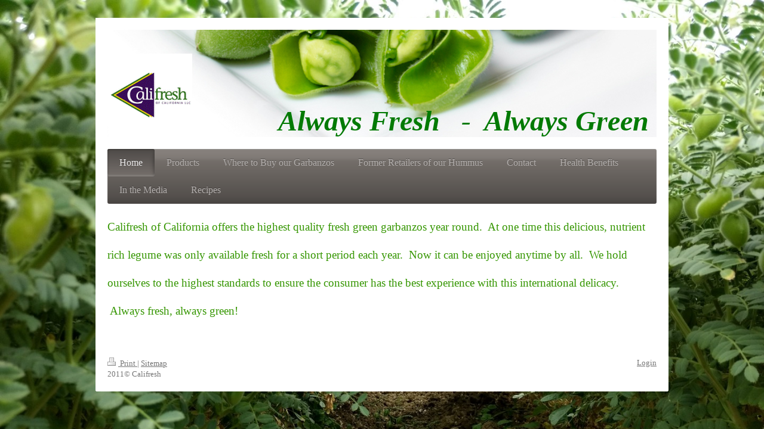

--- FILE ---
content_type: text/html; charset=UTF-8
request_url: http://www.califresh.net/
body_size: 6361
content:
<!DOCTYPE html>
<html lang="en"  ><head prefix="og: http://ogp.me/ns# fb: http://ogp.me/ns/fb# business: http://ogp.me/ns/business#">
    <meta http-equiv="Content-Type" content="text/html; charset=utf-8"/>
    <meta name="generator" content="IONOS MyWebsite"/>
        
    <link rel="dns-prefetch" href="//cdn.initial-website.com/"/>
    <link rel="dns-prefetch" href="//202.mod.mywebsite-editor.com"/>
    <link rel="dns-prefetch" href="https://202.sb.mywebsite-editor.com/"/>
    <link rel="shortcut icon" href="//cdn.initial-website.com/favicon.ico"/>
        <title>Califresh Garbanzo Beans - Home</title>
    
    <style type="text/css">@media screen and (min-device-width: 1024px) {
            .mediumScreenDisabled { display:block }
            .smallScreenDisabled { display:block }
        }
        @media screen and (max-device-width: 1024px) { .mediumScreenDisabled { display:none } }
        @media screen and (max-device-width: 568px) { .smallScreenDisabled { display:none } }
                @media screen and (min-width: 1024px) {
            .mobilepreview .mediumScreenDisabled { display:block }
            .mobilepreview .smallScreenDisabled { display:block }
        }
        @media screen and (max-width: 1024px) { .mobilepreview .mediumScreenDisabled { display:none } }
        @media screen and (max-width: 568px) { .mobilepreview .smallScreenDisabled { display:none } }</style>
    <meta name="viewport" content="width=1025"/>

<meta name="format-detection" content="telephone=no"/>
        <meta name="keywords" content="garbanzo, garbanzos, chickpea, chickpeas, fresh, garbanzo, fresh, garbanzos, fresh, chickpea, fresh, chickpeas, green, garbanzo, green, garbanzos, green, chickpea, green, chickpeas, fresh, green, garbanzo, fresh, green, garbanzos, fresh, green, chickpea, fresh, green, chickpeas, In, shell, garbanzo, s, In, shell, chickpea, s, In, shell, fresh, garbanzo, s, In, shell, fresh, chikcpea, s, In, shell, green, garbanzo, s, In, shell, green, chickpea, s, In, shell, fresh, green, garbanzo, s, In, shell, fresh, green, chickpea, s, Shelled, garbanzo, s, Shelled, chickpea, s, Shelled, fresh, garbanzo, s, Shelled, fresh, chickpea, s, Shelled, fresh, green, garbanzo, s, Shelled, fresh, green, chickpea, s, IQF, garbanzo, s, IQF, chickpea, s, IQF, fresh, garbanzo, s, IQF, fresh, chickpea, s, IQF, green, garbanzo, s, IQF, green, chickpea, s, IQF, fresh, green, garbanzo, s, IQF, fresh, green, chickpea, s, Garbanzo, FrescosTM, Guasana, s, Fresh, Guasana, s, Green, Guasana, s, Fresh, Green, Guasana, s, Chana"/>
            <meta name="description" content="Califresh of California is the only year-round grower/packer/shipper of Fresh Green Garbanzos (Fresh Green Chickpeas, Garbanzos Frescos™, Guasanas, Chana, Ceci, Ceci Beans, etc.)"/>
            <meta name="robots" content="index,follow"/>
        <link href="//cdn.initial-website.com/templates/2001/style.css?1758547156484" rel="stylesheet" type="text/css"/>
    <link href="http://www.califresh.net/s/style/theming.css?1708030174" rel="stylesheet" type="text/css"/>
    <link href="//cdn.initial-website.com/app/cdn/min/group/web.css?1758547156484" rel="stylesheet" type="text/css"/>
<link href="//cdn.initial-website.com/app/cdn/min/moduleserver/css/en_US/common,shoppingbasket?1758547156484" rel="stylesheet" type="text/css"/>
    <link href="//cdn.initial-website.com/app/cdn/min/group/mobilenavigation.css?1758547156484" rel="stylesheet" type="text/css"/>
    <link href="https://202.sb.mywebsite-editor.com/app/logstate2-css.php?site=651189892&amp;t=1769001994" rel="stylesheet" type="text/css"/>

<script type="text/javascript">
    /* <![CDATA[ */
var stagingMode = '';
    /* ]]> */
</script>
<script src="https://202.sb.mywebsite-editor.com/app/logstate-js.php?site=651189892&amp;t=1769001994"></script>

    <link href="//cdn.initial-website.com/templates/2001/print.css?1758547156484" rel="stylesheet" media="print" type="text/css"/>
    <script type="text/javascript">
    /* <![CDATA[ */
    var systemurl = 'https://202.sb.mywebsite-editor.com/';
    var webPath = '/';
    var proxyName = '';
    var webServerName = 'www.califresh.net';
    var sslServerUrl = 'https://ssl.perfora.net/www.califresh.net';
    var nonSslServerUrl = 'http://www.califresh.net';
    var webserverProtocol = 'http://';
    var nghScriptsUrlPrefix = '//202.mod.mywebsite-editor.com';
    var sessionNamespace = 'DIY_SB';
    var jimdoData = {
        cdnUrl:  '//cdn.initial-website.com/',
        messages: {
            lightBox: {
    image : 'Image',
    of: 'of'
}

        },
        isTrial: 0,
        pageId: 1268880404    };
    var script_basisID = "651189892";

    diy = window.diy || {};
    diy.web = diy.web || {};

        diy.web.jsBaseUrl = "//cdn.initial-website.com/s/build/";

    diy.context = diy.context || {};
    diy.context.type = diy.context.type || 'web';
    /* ]]> */
</script>

<script type="text/javascript" src="//cdn.initial-website.com/app/cdn/min/group/web.js?1758547156484" crossorigin="anonymous"></script><script type="text/javascript" src="//cdn.initial-website.com/s/build/web.bundle.js?1758547156484" crossorigin="anonymous"></script><script type="text/javascript" src="//cdn.initial-website.com/app/cdn/min/group/mobilenavigation.js?1758547156484" crossorigin="anonymous"></script><script src="//cdn.initial-website.com/app/cdn/min/moduleserver/js/en_US/common,shoppingbasket?1758547156484"></script>
<script type="text/javascript" src="https://cdn.initial-website.com/proxy/apps/static/resource/dependencies/"></script><script type="text/javascript">
                    if (typeof require !== 'undefined') {
                        require.config({
                            waitSeconds : 10,
                            baseUrl : 'https://cdn.initial-website.com/proxy/apps/static/js/'
                        });
                    }
                </script><script type="text/javascript">if (window.jQuery) {window.jQuery_1and1 = window.jQuery;}</script>

<style type="text/css">
/*<![CDATA[*/



div#background  {
    background: #FFFFFF !important;
       }

div#header_wrapper  {
    background: none !important;
}

.altcolor {
    background-color: #FFFFFF !important;
}
div#content_wrapper {
    background: #FFFFFF !important;
}

div.DS_content_middle, div#sidebar_innermost  {
    background: #FFFFFF !important;
}

div.DS_content_top, div#sidebar {
    background: #FFFFFF !important;
}

.introText {
    color: #359600;
    font-family: Georgia,"Times New Roman",Times,serif;
    font-size: 19px;
    line-height: 47px;
}

div#sidebar_wrapper  {
    background: #FFFFFF !important;
}

div#content_wrapper {
    padding: 30px 50px 60px !important;
}

div#sidebar_inner {
    background-image: none !important;
}

/*]]>*/
</style>

<script type="text/javascript">if (window.jQuery_1and1) {window.jQuery = window.jQuery_1and1;}</script>
<script type="text/javascript" src="//cdn.initial-website.com/app/cdn/min/group/pfcsupport.js?1758547156484" crossorigin="anonymous"></script>    <meta property="og:type" content="business.business"/>
    <meta property="og:url" content="http://www.califresh.net/"/>
    <meta property="og:title" content="Califresh Garbanzo Beans - Home"/>
            <meta property="og:description" content="Califresh of California is the only year-round grower/packer/shipper of Fresh Green Garbanzos (Fresh Green Chickpeas, Garbanzos Frescos™, Guasanas, Chana, Ceci, Ceci Beans, etc.)"/>
                <meta property="og:image" content="http://www.califresh.net/s/misc/logo.gif?t=1764268901"/>
        <meta property="business:contact_data:country_name" content="United States"/>
    
    
    
    
    
    
    
    
</head>


<body class="body diyBgActive  startpage cc-pagemode-default diyfeNoSidebar diy-market-en_US" data-pageid="1268880404" id="page-1268880404">
    
    <div class="diyw">
        <div class="diyweb diywebClark">
	<div class="diyfeMobileNav">
		
<nav id="diyfeMobileNav" class="diyfeCA diyfeCA2" role="navigation">
    <a title="Expand/collapse navigation">Expand/collapse navigation</a>
    <ul class="mainNav1"><li class="current hasSubNavigation"><a data-page-id="1268880404" href="http://www.califresh.net/" class="current level_1"><span>Home</span></a></li><li class=" hasSubNavigation"><a data-page-id="1268881004" href="http://www.califresh.net/products/" class=" level_1"><span>Products</span></a><span class="diyfeDropDownSubOpener">&nbsp;</span><div class="diyfeDropDownSubList diyfeCA diyfeCA3"><ul class="mainNav2"><li class=" hasSubNavigation"><a data-page-id="1268881804" href="http://www.califresh.net/products/bulk-pack-ca/" class=" level_2"><span>Bulk Pack, CA</span></a></li><li class=" hasSubNavigation"><a data-page-id="1268881904" href="http://www.califresh.net/products/bulk-pack-mx/" class=" level_2"><span>Bulk Pack, MX</span></a></li><li class=" hasSubNavigation"><a data-page-id="1268882004" href="http://www.califresh.net/products/clam-shells-10-and-32-oz/" class=" level_2"><span>Clam Shells 10 and 32 oz</span></a></li><li class=" hasSubNavigation"><a data-page-id="1268882104" href="http://www.califresh.net/products/hummus/" class=" level_2"><span>Hummus</span></a></li></ul></div></li><li class=" hasSubNavigation"><a data-page-id="1268881404" href="http://www.califresh.net/where-to-buy-our-garbanzos/" class=" level_1"><span>Where to Buy our Garbanzos</span></a></li><li class=" hasSubNavigation"><a data-page-id="1373450666" href="http://www.califresh.net/former-retailers-of-our-hummus/" class=" level_1"><span>Former Retailers of our Hummus</span></a></li><li class=" hasSubNavigation"><a data-page-id="1268881504" href="http://www.califresh.net/contact/" class=" level_1"><span>Contact</span></a></li><li class=" hasSubNavigation"><a data-page-id="1268881104" href="http://www.califresh.net/health-benefits/" class=" level_1"><span>Health Benefits</span></a></li><li class=" hasSubNavigation"><a data-page-id="1268881604" href="http://www.califresh.net/in-the-media/" class=" level_1"><span>In the Media</span></a><span class="diyfeDropDownSubOpener">&nbsp;</span><div class="diyfeDropDownSubList diyfeCA diyfeCA3"><ul class="mainNav2"><li class=" hasSubNavigation"><a data-page-id="1373662663" href="http://www.califresh.net/in-the-media/local-news/" class=" level_2"><span>Local News</span></a></li><li class=" hasSubNavigation"><a data-page-id="1268881704" href="http://www.califresh.net/in-the-media/food-nutrition-science/" class=" level_2"><span>Food, Nutrition, &amp; Science</span></a></li><li class=" hasSubNavigation"><a data-page-id="1268882304" href="http://www.califresh.net/in-the-media/the-oregonian/" class=" level_2"><span>The Oregonian</span></a></li><li class=" hasSubNavigation"><a data-page-id="1268882404" href="http://www.califresh.net/in-the-media/houston-chronicle/" class=" level_2"><span>Houston Chronicle</span></a></li><li class=" hasSubNavigation"><a data-page-id="1268882504" href="http://www.califresh.net/in-the-media/supermarket-guru/" class=" level_2"><span>Supermarket Guru</span></a></li><li class=" hasSubNavigation"><a data-page-id="1268882604" href="http://www.califresh.net/in-the-media/produce-concepts/" class=" level_2"><span>Produce Concepts</span></a></li><li class=" hasSubNavigation"><a data-page-id="1268882704" href="http://www.califresh.net/in-the-media/the-produce-news/" class=" level_2"><span>The Produce News</span></a></li><li class=" hasSubNavigation"><a data-page-id="1268882804" href="http://www.califresh.net/in-the-media/pma/" class=" level_2"><span>PMA</span></a></li><li class=" hasSubNavigation"><a data-page-id="1268882904" href="http://www.califresh.net/in-the-media/the-packer/" class=" level_2"><span>The Packer</span></a></li><li class=" hasSubNavigation"><a data-page-id="1268883004" href="http://www.califresh.net/in-the-media/los-angeles-times/" class=" level_2"><span>Los Angeles Times</span></a></li></ul></div></li><li class=" hasSubNavigation"><a data-page-id="1268881304" href="http://www.califresh.net/recipes/" class=" level_1"><span>Recipes</span></a></li></ul></nav>
	</div>
	<div class="diywebEmotionHeader">
		<div class="diywebLiveArea">
			<div class="diywebMainGutter">

				<div class="diyfeGE">
					<div class="diywebGutter">
						
<style type="text/css" media="all">
.diyw div#emotion-header {
        max-width: 920px;
        max-height: 180px;
                background: #EEEEEE;
    }

.diyw div#emotion-header-title-bg {
    left: 0%;
    top: 20%;
    width: 100%;
    height: 14%;

    background-color: #ffffff;
    opacity: 0.00;
    filter: alpha(opacity = 0);
    }
.diyw img#emotion-header-logo {
    left: 0.22%;
    top: 22.22%;
    background: transparent;
            width: 15.22%;
        height: 77.78%;
                border: none;
        padding: 0px;
        }

.diyw div#emotion-header strong#emotion-header-title {
    left: 5%;
    top: 87%;
    color: #037a04;
        font: italic bold 48px/120% 'Times New Roman', Times, serif;
}

.diyw div#emotion-no-bg-container{
    max-height: 180px;
}

.diyw div#emotion-no-bg-container .emotion-no-bg-height {
    margin-top: 19.57%;
}
</style>
<div id="emotion-header" data-action="loadView" data-params="active" data-imagescount="1">
            <img src="http://www.califresh.net/s/img/emotionheader.jpg?1756233432.920px.180px" id="emotion-header-img" alt=""/>
            
        <div id="ehSlideshowPlaceholder">
            <div id="ehSlideShow">
                <div class="slide-container">
                                        <div style="background-color: #EEEEEE">
                            <img src="http://www.califresh.net/s/img/emotionheader.jpg?1756233432.920px.180px" alt=""/>
                        </div>
                                    </div>
            </div>
        </div>


        <script type="text/javascript">
        //<![CDATA[
                diy.module.emotionHeader.slideShow.init({ slides: [{"url":"http:\/\/www.califresh.net\/s\/img\/emotionheader.jpg?1756233432.920px.180px","image_alt":"","bgColor":"#EEEEEE"}] });
        //]]>
        </script>

    
                        <a href="http://www.califresh.net/">
        
                    <img id="emotion-header-logo" src="http://www.califresh.net/s/misc/logo.gif?t=1764268903" alt=""/>
        
                    </a>
            
                  	<div id="emotion-header-title-bg"></div>
    
            <strong id="emotion-header-title" style="text-align: center">                        Always Fresh   -  Always Green</strong>
                    <div class="notranslate">
                <svg xmlns="http://www.w3.org/2000/svg" version="1.1" id="emotion-header-title-svg" viewBox="0 0 920 180" preserveAspectRatio="xMinYMin meet"><text style="font-family:'Times New Roman', Times, serif;font-size:48px;font-style:italic;font-weight:bold;fill:#037a04;line-height:1.2em;"><tspan x="50%" style="text-anchor: middle" dy="0.95em">                        Always Fresh   -  Always Green</tspan></text></svg>
            </div>
            
    
    <script type="text/javascript">
    //<![CDATA[
    (function ($) {
        function enableSvgTitle() {
                        var titleSvg = $('svg#emotion-header-title-svg'),
                titleHtml = $('#emotion-header-title'),
                emoWidthAbs = 920,
                emoHeightAbs = 180,
                offsetParent,
                titlePosition,
                svgBoxWidth,
                svgBoxHeight;

                        if (titleSvg.length && titleHtml.length) {
                offsetParent = titleHtml.offsetParent();
                titlePosition = titleHtml.position();
                svgBoxWidth = titleHtml.width();
                svgBoxHeight = titleHtml.height();

                                titleSvg.get(0).setAttribute('viewBox', '0 0 ' + svgBoxWidth + ' ' + svgBoxHeight);
                titleSvg.css({
                   left: Math.roundTo(100 * titlePosition.left / offsetParent.width(), 3) + '%',
                   top: Math.roundTo(100 * titlePosition.top / offsetParent.height(), 3) + '%',
                   width: Math.roundTo(100 * svgBoxWidth / emoWidthAbs, 3) + '%',
                   height: Math.roundTo(100 * svgBoxHeight / emoHeightAbs, 3) + '%'
                });

                titleHtml.css('visibility','hidden');
                titleSvg.css('visibility','visible');
            }
        }

        
            var posFunc = function($, overrideSize) {
                var elems = [], containerWidth, containerHeight;
                                    elems.push({
                        selector: '#emotion-header-title',
                        overrideSize: true,
                        horPos: 2.84,
                        vertPos: 100                    });
                    lastTitleWidth = $('#emotion-header-title').width();
                                                elems.push({
                    selector: '#emotion-header-title-bg',
                    horPos: 0,
                    vertPos: 82.87                });
                                
                containerWidth = parseInt('920');
                containerHeight = parseInt('180');

                for (var i = 0; i < elems.length; ++i) {
                    var el = elems[i],
                        $el = $(el.selector),
                        pos = {
                            left: el.horPos,
                            top: el.vertPos
                        };
                    if (!$el.length) continue;
                    var anchorPos = $el.anchorPosition();
                    anchorPos.$container = $('#emotion-header');

                    if (overrideSize === true || el.overrideSize === true) {
                        anchorPos.setContainerSize(containerWidth, containerHeight);
                    } else {
                        anchorPos.setContainerSize(null, null);
                    }

                    var pxPos = anchorPos.fromAnchorPosition(pos),
                        pcPos = anchorPos.toPercentPosition(pxPos);

                    var elPos = {};
                    if (!isNaN(parseFloat(pcPos.top)) && isFinite(pcPos.top)) {
                        elPos.top = pcPos.top + '%';
                    }
                    if (!isNaN(parseFloat(pcPos.left)) && isFinite(pcPos.left)) {
                        elPos.left = pcPos.left + '%';
                    }
                    $el.css(elPos);
                }

                // switch to svg title
                enableSvgTitle();
            };

                        var $emotionImg = jQuery('#emotion-header-img');
            if ($emotionImg.length > 0) {
                // first position the element based on stored size
                posFunc(jQuery, true);

                // trigger reposition using the real size when the element is loaded
                var ehLoadEvTriggered = false;
                $emotionImg.one('load', function(){
                    posFunc(jQuery);
                    ehLoadEvTriggered = true;
                                        diy.module.emotionHeader.slideShow.start();
                                    }).each(function() {
                                        if(this.complete || typeof this.complete === 'undefined') {
                        jQuery(this).load();
                    }
                });

                                noLoadTriggeredTimeoutId = setTimeout(function() {
                    if (!ehLoadEvTriggered) {
                        posFunc(jQuery);
                    }
                    window.clearTimeout(noLoadTriggeredTimeoutId)
                }, 5000);//after 5 seconds
            } else {
                jQuery(function(){
                    posFunc(jQuery);
                });
            }

                        if (jQuery.isBrowser && jQuery.isBrowser.ie8) {
                var longTitleRepositionCalls = 0;
                longTitleRepositionInterval = setInterval(function() {
                    if (lastTitleWidth > 0 && lastTitleWidth != jQuery('#emotion-header-title').width()) {
                        posFunc(jQuery);
                    }
                    longTitleRepositionCalls++;
                    // try this for 5 seconds
                    if (longTitleRepositionCalls === 5) {
                        window.clearInterval(longTitleRepositionInterval);
                    }
                }, 1000);//each 1 second
            }

            }(jQuery));
    //]]>
    </script>

    </div>

					</div>
				</div>

			</div>
		</div>
	</div>

	<div class="diywebNav diywebNavHorizontal diywebNavMain diywebNav1">
		<div class="diywebLiveArea">
			<div class="diywebMainGutter">

				<div class="diyfeGE diyfeCA diyfeCA2">
					<div class="diywebGutter">
						<div class="webnavigation"><ul id="mainNav1" class="mainNav1"><li class="navTopItemGroup_1"><a data-page-id="1268880404" href="http://www.califresh.net/" class="current level_1"><span>Home</span></a></li><li class="navTopItemGroup_2"><a data-page-id="1268881004" href="http://www.califresh.net/products/" class="level_1"><span>Products</span></a></li><li class="navTopItemGroup_3"><a data-page-id="1268881404" href="http://www.califresh.net/where-to-buy-our-garbanzos/" class="level_1"><span>Where to Buy our Garbanzos</span></a></li><li class="navTopItemGroup_4"><a data-page-id="1373450666" href="http://www.califresh.net/former-retailers-of-our-hummus/" class="level_1"><span>Former Retailers of our Hummus</span></a></li><li class="navTopItemGroup_5"><a data-page-id="1268881504" href="http://www.califresh.net/contact/" class="level_1"><span>Contact</span></a></li><li class="navTopItemGroup_6"><a data-page-id="1268881104" href="http://www.califresh.net/health-benefits/" class="level_1"><span>Health Benefits</span></a></li><li class="navTopItemGroup_7"><a data-page-id="1268881604" href="http://www.califresh.net/in-the-media/" class="level_1"><span>In the Media</span></a></li><li class="navTopItemGroup_8"><a data-page-id="1268881304" href="http://www.califresh.net/recipes/" class="level_1"><span>Recipes</span></a></li></ul></div>
					</div>
				</div>

			</div>
		</div>
	</div>

	<div class="diywebContent">
		<div class="diywebLiveArea">
			<div class="diywebMainGutter">
				<div class="diyfeGridGroup diyfeCA diyfeCA1">
					<div class="diywebMain diyfeGE">
						<div class="diywebGutter">
							
        <div id="content_area">
        	<div id="content_start"></div>
        	
        
        <div id="matrix_1397996404" class="sortable-matrix" data-matrixId="1397996404"><div class="n module-type-video diyfeLiveArea ">  </div><div class="n module-type-text diyfeLiveArea "> <p><span class="introText">Califresh of California offers the highest quality fresh green garbanzos year round.  At one time this delicious, nutrient rich legume was only available fresh for a
short period each year.  Now it can be enjoyed anytime by all.  We hold ourselves to the highest standards to ensure the consumer has the best experience with this international delicacy.
 Always fresh, always green!</span></p> </div></div>
        
        
        </div>
						</div>
					</div>

					<div class="diywebSecondary diyfeCA diyfeCA3 diyfeGE">
						<div class="diywebNav diywebNav23">
							<div class="diywebGutter">
								<div class="webnavigation"></div>
							</div>
						</div>
						<div class="diywebSidebar">
							<div class="diywebGutter">
								
							</div>
						</div><!-- .diywebSidebar -->
					</div><!-- .diywebSecondary -->

				</div><!-- .diyfeGridGroup -->

			</div><!-- .diywebMainGutter -->
		</div>
	</div><!-- .diywebContent -->

	<div class="diywebFooter">
		<div class="diywebLiveArea">
			<div class="diywebMainGutter">

				<div class="diyfeGE diyfeCA diyfeCA4 diywebPull">
					<div class="diywebGutter">
						<div id="contentfooter">
    <div class="leftrow">
                        <a rel="nofollow" href="javascript:window.print();">
                    <img class="inline" height="14" width="18" src="//cdn.initial-website.com/s/img/cc/printer.gif" alt=""/>
                    Print                </a> <span class="footer-separator">|</span>
                <a href="http://www.califresh.net/sitemap/">Sitemap</a>
                        <br/> 2011© Califresh
            </div>
    <script type="text/javascript">
        window.diy.ux.Captcha.locales = {
            generateNewCode: 'Generate new code',
            enterCode: 'Please enter the code'
        };
        window.diy.ux.Cap2.locales = {
            generateNewCode: 'Generate new code',
            enterCode: 'Please enter the code'
        };
    </script>
    <div class="rightrow">
                    <span class="loggedout">
                <a rel="nofollow" id="login" href="https://login.1and1-editor.com/651189892/www.califresh.net/us?pageId=1268880404">
                    Login                </a>
            </span>
                
                <span class="loggedin">
            <a rel="nofollow" id="logout" href="https://202.sb.mywebsite-editor.com/app/cms/logout.php">Logout</a> <span class="footer-separator">|</span>
            <a rel="nofollow" id="edit" href="https://202.sb.mywebsite-editor.com/app/651189892/1268880404/">Edit page</a>
        </span>
    </div>
</div>
            <div id="loginbox" class="hidden">
                <script type="text/javascript">
                    /* <![CDATA[ */
                    function forgotpw_popup() {
                        var url = 'https://password.1and1.com/xml/request/RequestStart';
                        fenster = window.open(url, "fenster1", "width=600,height=400,status=yes,scrollbars=yes,resizable=yes");
                        // IE8 doesn't return the window reference instantly or at all.
                        // It may appear the call failed and fenster is null
                        if (fenster && fenster.focus) {
                            fenster.focus();
                        }
                    }
                    /* ]]> */
                </script>
                                <img class="logo" src="//cdn.initial-website.com/s/img/logo.gif" alt="IONOS" title="IONOS"/>

                <div id="loginboxOuter"></div>
            </div>
        

					</div>
				</div>

			</div>
		</div>
	</div><!-- .diywebFooter -->

</div><!-- .diyweb -->    </div>

    
    </body>


<!-- rendered at Thu, 27 Nov 2025 13:41:43 -0500 -->
</html>
